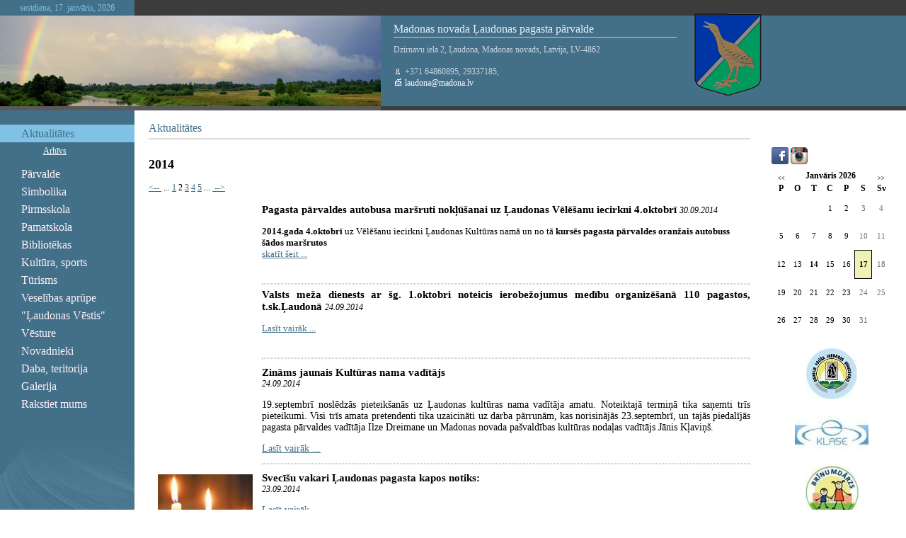

--- FILE ---
content_type: text/html; charset=WINDOWS-1257
request_url: https://www.laudona.lv/jaunumi?gads=2014&pp=&page=2
body_size: 7778
content:
<!DOCTYPE html PUBLIC "-//W3C//DTD XHTML 1.0 Strict//EN" "http://www.w3.org/TR/xhtml1/DTD/xhtml1-strict.dtd">
    
    
     
<html xmlns="http://www.w3.org/1999/xhtml" >
 




<head>


<meta http-equiv="Content-Type" content="text/html; charset=windows-1257" />
<link rel="icon" type="image/vnd.microsoft.icon" href="/imgs/613/logo.ico" />
<link rel="SHORTCUT ICON" href="/imgs/613/logo.ico" />   
<link media="screen" rel="stylesheet" href="/colorbox/colorbox.css" />
<script type="text/javascript" src="/jquery-1.4.2.min.js"></script>
<script type="text/javascript" src="/colorbox/jquery.colorbox-min.js"></script>


<script type="text/javascript" src="/index_js.js"></script>
<!--<script type="text/javascript" src="jquery.flash.js"></script>-->
<script type="text/javascript" src="/jquery.autoheight.js"></script>
<script language="JavaScript" src="/gen_validatorv2.js" type="text/javascript"></script>


<link rel="stylesheet" type="text/css" href="/css/extra_fonts.css" />
<link rel="stylesheet" type="text/css" href="/css/global.php?clid=613" />
<title>Madonas novada Ļaudonas pagasta pārvalde</title>
<meta name="robots" content="index, follow">

<meta property="og:type" content="website" /> 
<meta property="og:url" content="https://www.laudona.lv/jaunumi?gads=2014&pp=&page=2" /><meta property="fb:app_id" content="1678496455703994"/>

<meta property="og:description" content="" />

<meta property="twitter:description" content="" />

<link href="/17/css/style.php?lb=../../imgs/613/autumn-leaves-wallpaper1.jpg&amp;css=2" rel="stylesheet" media="screen"  />

<style>
</style>
<!-- Global site tag (gtag.js) - Google Analytics -->
<script async src="https://www.googletagmanager.com/gtag/js?id=G-Y6YCTW0RJW"></script>
<script>
  window.dataLayer = window.dataLayer || [];
  function gtag(){dataLayer.push(arguments);}
  gtag('js', new Date());

  gtag('config', 'G-Y6YCTW0RJW');
</script></head>

<body    >
<table border="0" cellpadding="0" cellspacing="0" id="body_table">
  <tr>
    <td class="align_top">
    <table id="top_table" border="0" cellpadding="0" cellspacing="0">
      <tr  style="display: none;"   >
        <td id="top_left_area"      >
        
                <div id="logo">
		                        <img src=" /imgs/613/61374logo.jpg" alt="Logo" />
                        </div>
                
        
        </td>
        <td id="top_right_area"     >
        	<div id="lang_menu" style="width:300px;">
            
                                            </div>
            <div id="search_area">
                        </div>
            </td>
      </tr>
    </table>
    <table id="image_table" border="0" cellpadding="0" cellspacing="0">
      <tr>
      
        <td  class="image_left_1"  >
            <div id="time_area"  >sestdiena, 17. janvāris, 2026        </div>
        </td>
        <td class="image_right_1"><div id="kontkati_top_area" ></div></td>
      </tr>
      <tr>
        <td class="image_left_1"> 

	

        <div id="image_"></div>
    
        
	



    
    
    
    
    
	
	</td>
        <td  id="kontakti_right_area" >
                    <div id="kontakti"  >
		                            <div id="kontakti_title" style="width:400px;">Madonas novada Ļaudonas pagasta pārvalde</div>
												<div id='kontakti_text' style="width:400px;" >			
			
                        Dzirnavu iela 2, Ļaudona, Madonas novads, Latvija, LV-4862 <br /><br /><img src="/17/img/2/phone_1.gif" alt="Logo" /> +371 64860895, 29337185, <br /> <img src="/17/img/2/mail.gif" alt="Logo" /><a href="mailto:laudona@madona.lv"> laudona@madona.lv</a>       

	
</div>
		    <img src='/17/laudona.png' style='position:absolute; margin-top:-110px; margin-left:440px;' />    
	
            </div></td>
      </tr>
      <tr>
        <td class="image_left_2"><div id="image_bottom_area" ></div></td>
        <td><div id="kontkati_bottom_area" ></div></td>
      </tr>
    </table>
<table border="0" id="all_content_area"   cellpadding="0" cellspacing="0">
              <tr>
                <td id="menu_area"  >
                	<table border="0" cellpadding="0" cellspacing="0" id="menu_table">
                      <tr>
                        <td class="align_top"  ><div id="menu">
                        <ul>
                             <li><a class="current" href="/jaunumi" >Aktualitātes</a>               <ul >
               <li style="display: block;" ><a href="/jaunumi/arhivs" >Arhīvs</a></li>                </ul>
                            </li>
            <li><a  href="/index.php?p=16063&lang=728" ></a></li><li><a  href="/parvalde" >Pārvalde</a></li><li><a  href="/simbolika" >Simbolika</a></li><li><a  href="/pirmsskolas-izglitibas-iestade" >Pirmsskola</a></li><li><a  href="/pamatskola" >Pamatskola</a></li><li><a  href="/bibliotekas" >Bibliotēkas</a></li><li><a  href="/kultura-sports" >Kultūra, sports</a></li><li><a  href="/turisms" >Tūrisms</a></li><li><a  href="/veselibas-aprupe" >Veselības aprūpe</a></li><li><a  href="/laudonas-vestis" >"Ļaudonas Vēstis"</a></li><li><a  href="/vesture" >Vēsture</a></li><li><a  href="/novadnieki" >Novadnieki</a></li><li><a  href="/daba-teritorija" >Daba, teritorija</a></li><li><a  href="/galerija" >Galerija</a></li><li><a  href="/rakstiet-mums" >Rakstiet mums</a></li>                        </ul>
                    </div></td>
                      </tr>
                      <tr>
                        <td class="align_bottom"  ><div  id="menu_bottom_image" ></div></td>
                      </tr>
                    </table>
                	</td>
					                <td id="content_area"     >
                						<div id="content_top_path">&nbsp;</div>
                	<div id="content_tilte_area">
                	<div id="content_title">
                    Aktualitātes
</div>
                    </div>
                	<div id="content"       >
                <!--	<div class="text_image" style="text-align:left;">-->
                    
     	<link href="/edit/mod_katalog/public/css.css" rel="stylesheet" type="text/css">
		<script src="/edit/mod_katalog/thickbox.js" type="text/javascript"></script>
	<link href="/edit/mod_katalog/thickbox.css" rel="stylesheet" type="text/css">
		<div style="font-size:12px;  " id="public_forum"  > 
	    <link href="/edit/mod_blog/public/css/blog.css.php?css=2" rel="stylesheet" type="text/css" />		<h2 class="gadsArh">2014</h2><div class="paging"><a href="/jaunumi?gads=2014&pp=&page=1" class="prn" rel="nofollow" title="go to page 1">&lt;-- </a>&nbsp;<span class="prn">...</span>&nbsp;<a href="/jaunumi?gads=2014&pp=&page=1" title="go to page 1">1</a>&nbsp;<span>2</span>&nbsp;<a href="/jaunumi?gads=2014&pp=&page=3" title="go to page 3">3</a>&nbsp;<a href="/jaunumi?gads=2014&pp=&page=4" title="go to page 4">4</a>&nbsp;<a href="/jaunumi?gads=2014&pp=&page=5" title="go to page 5">5</a>&nbsp;<span class="prn">...</span>&nbsp;<a href="/jaunumi?gads=2014&pp=&page=3" class="prn" rel="nofollow" title="go to page 3"> --&gt;</a>&nbsp;</div><br />            <table class="tematu_saraksts"  style=" width: 100%; font-size:12px; " cellspacing="0" cellpadding="0" >
            <style>
	.imgTd {
		display:table;
				width:150px;
				margin-right:10px;
		margin-bottom:10px;
		text-align:center;
	}
		.imgTd * {
		max-width:134px;
	}
	</style>                   
                        						 <tr>
                        <td valign=top  class="imgTd">
							<div style="margin-left: 5px; margin-right: 5px;" class="bloksx"> 							</td><td >
                            <span class="blog_virsraksts  pvirsr" >
														<a style="text-decoration: none; color: #000; " href="/jaunumi/pagasta-parvaldes-autobusa-marsruti-noklusanai-uz-laudonas-velesanu-iecirkni-4oktobri?gads=2014&pp=&page=2" >Pagasta pārvaldes autobusa maršruti nokļūšanai uz Ļaudonas Vēlēšanu iecirkni 4.oktobrī</a>
														</span>

                                                        <span class="blog_datums" >30.09.2014</span><br />
            
                                                       <p class="blog_apraksts"    ></p>
                            <div style="clear:both;" ></div>

                                                     <!--<hr style="border-color: #2F2F2F;" >-->
                            <p style="text-align:left"><span style="font-family:Verdana;font-size:13px"><strong>2014.gada 4.oktobrī </strong>uz Vēlēšanu iecirkni Ļaudonas Kultūras namā un no tā <strong>kursēs pagasta pārvaldes oranžais autobuss šādos maršrutos</strong></span><br /><a href="/docs/613/zinas/autobusa_marsruts_12saeima.pdf" target="_blank"><span style="font-family:Verdana;font-size:13px">skatīt šeit ...</span></a></p><br /><hr style="border: 1px dotted #cccccc;" />                                                
    

                        </td>
                        </tr>
					<style>
	.imgTd {
		display:table;
				width:150px;
				margin-right:10px;
		margin-bottom:10px;
		text-align:center;
	}
		.imgTd * {
		max-width:134px;
	}
	</style>                   
                        						 <tr>
                        <td valign=top  class="imgTd">
							<div style="margin-left: 5px; margin-right: 5px;" class="bloksx"> 							</td><td >
                            <span class="blog_virsraksts  showLinkLine" >
														<a style="text-decoration: none; color: #000; " href="/jaunumi/valsts-meza-dienests-ar-sg-1oktobri-noteicis-ierobezojumus-medibu-organizesana-110-pagastos-tsklaudo?gads=2014&pp=&page=2" >Valsts meža dienests ar šg. 1.oktobri noteicis ierobežojumus medību organizēšanā 110 pagastos, t.sk.Ļaudonā</a>
														</span>

                                                        <span class="blog_datums" >24.09.2014</span><br />
            
                                                       <p class="blog_apraksts"    ></p>
                            <div style="clear:both;" ></div>

                                                     <!--<hr style="border-color: #2F2F2F;" >-->
                            <p style="text-align:left"><a href="http://www.vmd.gov.lv/valsts-meza-dienests/jaunumi/110-pagastos-ierobezojumi-medibu-organizesana?id=3701" target="_blank"><span style="font-family:Verdana;font-size:13px">Lasīt vairāk ...</span></a><br /></p><br /><hr style="border: 1px dotted #cccccc;" />                                                
    

                        </td>
                        </tr>
					<style>
	.imgTd {
		display:table;
				width:150px;
				margin-right:10px;
		margin-bottom:10px;
		text-align:center;
	}
		.imgTd * {
		max-width:134px;
	}
	</style>                   
                        						 <tr>
                        <td valign=top class="imgTd">
                        							                                        <div class="theimgx" style="margin-left: 5px; margin-right: 5px;" >
                                                </td><td valign=top class="topTxtTitle">
					
                                            <p style="margin-top:5px;"><span class="blog_virsraksts " ><a style="text-decoration: none; color: #000; " href="/jaunumi/zinams-jaunais-kulturas-nama-vaditajs?gads=2014&pp=&page=2" >Zināms jaunais Kultūras nama vadītājs</a></span>
                                          
													                                              <br />
                                            <span class="blog_datums" >
																																		<span class='arialdatums'>24.09.2014</span></span>
												<br />                                           <p class="blog_apraksts"   >19.septembrī noslēdzās pieteikšanās uz Ļaudonas kultūras nama vadītāja amatu. Noteiktajā termiņā tika saņemti trīs pieteikumi. Visi trīs amata pretendenti tika uzaicināti uz darba pārrunām, kas norisinājās 23.septembrī, un tajās piedalījās pagasta pārvaldes vadītāja Ilze Dreimane un Madonas novada pašvaldības kultūras nodaļas vadītājs Jānis Kļaviņš.										   
										   										   </p>
										                                              <span class="blog_link" ><a  href="/jaunumi/zinams-jaunais-kulturas-nama-vaditajs?gads=2014&pp=&page=2" >Lasīt vairāk ...</a></span>
                                           										   </p>
                                            <div style="clear:both;" ></div>
                                            
                                                </div>
                                                                                                <hr style="border: 1px dotted #cccccc;" />
                                                                            
    

                        </td>
                        </tr>
					<style>
	.imgTd {
		display:table;
				width:150px;
				margin-right:10px;
		margin-bottom:10px;
		text-align:center;
	}
		.imgTd * {
		max-width:134px;
	}
	</style>                   
                        						 <tr>
                        <td valign=top class="imgTd">
                        							                                        <div class="theimgx" style="margin-left: 5px; margin-right: 5px;" >
                            
                                                                    
									<div style=" 	float: left;   margin: 8px; text-align: center; " class='bxilde' >
									                                        <a  href="/imgs/613/zinas/blog_b_791659.jpg"  class="thickbox"     title="  " >
																				
										<img   src="/imgs/613/zinas/blog_m_791659.jpg"  alt="" border="0" />
																				</a>
                                        </div>
                                                            </td><td valign=top class="topTxtTitle">
					
                                            <p style="margin-top:5px;"><span class="blog_virsraksts " ><a style="text-decoration: none; color: #000; " href="/jaunumi/svecisu-vakari-laudonas-pagasta-kapos-notiks?gads=2014&pp=&page=2" >Svecīšu vakari Ļaudonas pagasta kapos notiks:</a></span>
                                          
													                                              <br />
                                            <span class="blog_datums" >
																																		<span class='arialdatums'>23.09.2014</span></span>
												<br />                                           <p class="blog_apraksts"   >										   
										   										   </p>
										                                              <span class="blog_link" ><a  href="/jaunumi/svecisu-vakari-laudonas-pagasta-kapos-notiks?gads=2014&pp=&page=2" >Lasīt vairāk ...</a></span>
                                           										   </p>
                                            <div style="clear:both;" ></div>
                                            
                                                </div>
                                                                                                <hr style="border: 1px dotted #cccccc;" />
                                                                            
    

                        </td>
                        </tr>
					<style>
	.imgTd {
		display:table;
				width:150px;
				margin-right:10px;
		margin-bottom:10px;
		text-align:center;
	}
		.imgTd * {
		max-width:134px;
	}
	</style>                   
                        						 <tr>
                        <td valign=top  class="imgTd">
							<div style="margin-left: 5px; margin-right: 5px;" class="bloksx">                                     <div style=" float: left; margin: 8px; text-align: center; " class='bxilde'>
                                    
                                    <a  href="/imgs/613/zinas/blog_b_772870.jpg" class="thickbox"       ><img style="dislpay: block;   " src="/imgs/613/zinas/blog_m_772870.jpg" border="0" alt="" /></a>
                                    </div>
                                    							</td><td >
                            <span class="blog_virsraksts  showLinkLine" >
														<a style="text-decoration: none; color: #000; " href="/jaunumi/tuvojas-12-saeimas-velesanas?gads=2014&pp=&page=2" >Tuvojas 12. Saeimas vēlēšanas</a>
														</span>

                                                        <span class="blog_datums" >16.09.2014</span><br />
            
                                                       <p class="blog_apraksts"    >2014.gada 4.oktobrī Latvijā notiks kārtējās parlamenta vēlēšanas. Saeimas vēlēšanas notiek piecos vēlēšanu apgabalos, un tajās tiks ievēlēti 100 Saeimas deputātu.</p>
                            <div style="clear:both;" ></div>

                                                     <!--<hr style="border-color: #2F2F2F;" >-->
                            <p style="text-align:left"><a href="/docs/613/Avize-2014/Tuvojas_12-Saeimas_velelesanas.pdf" target="_blank"><span style="font-family:Verdana;font-size:13px">Lasīt vairāk ...</span></a><br /></p>&nbsp;<br /><hr style="border: 1px dotted #cccccc;" />                                                
    

                        </td>
                        </tr>
					<style>
	.imgTd {
		display:table;
				width:150px;
				margin-right:10px;
		margin-bottom:10px;
		text-align:center;
	}
		.imgTd * {
		max-width:134px;
	}
	</style>                   
                        						 <tr>
                        <td valign=top class="imgTd">
                        							                                        <div class="theimgx" style="margin-left: 5px; margin-right: 5px;" >
                            
                                                                    
									<div style=" 	float: left;   margin: 8px; text-align: center; " class='bxilde' >
									                                        <a  href="/imgs/613/zinas/blog_b_502785.jpg"  class="thickbox"     title="  " >
																				
										<img   src="/imgs/613/zinas/blog_m_502785.jpg"  alt="" border="0" />
																				</a>
                                        </div>
                                                            </td><td valign=top class="topTxtTitle">
					
                                            <p style="margin-top:5px;"><span class="blog_virsraksts " ><a style="text-decoration: none; color: #000; " href="/jaunumi/jaunais-macibu-gads?gads=2014&pp=&page=2" >Jaunais mācību gads</a></span>
                                          
													                                              <br />
                                            <span class="blog_datums" >
																																		<span class='arialdatums'>15.08.2014</span></span>
												<br />                                           <p class="blog_apraksts"   >Jaunā 2014./2015.māc.gada sākums Ļaudonas pagasta izglītības iestādēs										   
										   										   </p>
										                                              <span class="blog_link" ><a  href="/jaunumi/jaunais-macibu-gads?gads=2014&pp=&page=2" >Lasīt vairāk ...</a></span>
                                           										   </p>
                                            <div style="clear:both;" ></div>
                                            
                                                </div>
                                                                                                <hr style="border: 1px dotted #cccccc;" />
                                                                            
    

                        </td>
                        </tr>
					<style>
	.imgTd {
		display:table;
				width:150px;
				margin-right:10px;
		margin-bottom:10px;
		text-align:center;
	}
		.imgTd * {
		max-width:134px;
	}
	</style>                   
                        						 <tr>
                        <td valign=top class="imgTd">
                        							                                        <div class="theimgx" style="margin-left: 5px; margin-right: 5px;" >
                            
                                                                    
									<div style=" 	float: left;   margin: 8px; text-align: center; " class='bxilde' >
									                                        <a  href="/imgs/613/zinas/blog_b_325268.jpg"  class="thickbox"     title="  " >
																				
										<img   src="/imgs/613/zinas/blog_m_325268.jpg"  alt="" border="0" />
																				</a>
                                        </div>
                                                            </td><td valign=top class="topTxtTitle">
					
                                            <p style="margin-top:5px;"><span class="blog_virsraksts " ><a style="text-decoration: none; color: #000; " href="/jaunumi/leader-programma-laudonas-pagasta?gads=2014&pp=&page=2" >LEADER programma Ļaudonas pagastā</a></span>
                                          
													                                              <br />
                                            <span class="blog_datums" >
																																		<span class='arialdatums'>15.08.2014</span></span>
												<br />                                           <p class="blog_apraksts"   >Vietējie iedzīvotāji, biedrības, uzņēmēji, kā arī pārvaldes darbinieki ir aicināti uz tikšanos, lai pastāstītu pētniecēm par LEADER programmas projektiem.										   
										   										   </p>
										                                              <span class="blog_link" ><a  href="/jaunumi/leader-programma-laudonas-pagasta?gads=2014&pp=&page=2" >Lasīt vairāk ...</a></span>
                                           										   </p>
                                            <div style="clear:both;" ></div>
                                            
                                                </div>
                                                                                                <hr style="border: 1px dotted #cccccc;" />
                                                                            
    

                        </td>
                        </tr>
					<style>
	.imgTd {
		display:table;
				width:150px;
				margin-right:10px;
		margin-bottom:10px;
		text-align:center;
	}
		.imgTd * {
		max-width:134px;
	}
	</style>                   
                        						 <tr>
                        <td valign=top class="imgTd">
                        							                                        <div class="theimgx" style="margin-left: 5px; margin-right: 5px;" >
                            
                                                                    
									<div style=" 	float: left;   margin: 8px; text-align: center; " class='bxilde' >
									                                        <a  href="/imgs/613/zinas/blog_b_648695.jpg"  class="thickbox"     title="  " >
																				
										<img   src="/imgs/613/zinas/blog_m_648695.jpg"  alt="" border="0" />
																				</a>
                                        </div>
                                                            </td><td valign=top class="topTxtTitle">
					
                                            <p style="margin-top:5px;"><span class="blog_virsraksts " ><a style="text-decoration: none; color: #000; " href="/jaunumi/sakas-laikraksta-diena-un-telekompanijas-tv3-rikotais-projekts-latvijas-lepnums-2014?gads=2014&pp=&page=2" >Sākas laikraksta Diena un telekompānijas TV3 rīkotais projekts Latvijas lepnums 2014</a></span>
                                          
													                                              <br />
                                            <span class="blog_datums" >
																																		<span class='arialdatums'>13.08.2014</span></span>
												<br />                                           <p class="blog_apraksts"   >Jau 11. gadu laikraksts Diena un telekompānija TV3, piedaloties draugiem.lv, organizē projektu Latvijas lepnums, kurā tiek godināti pašaizliedzīgie un apņēmīgie cilvēki, kas kādam ir nesavtīgi palīdzējuši nelaimē, devuši cerību, iedvesmojuši vai piepildījuši klusu sapni. No 13. augusta līdz 15. oktobrim projekta organizatori gaida pieteikumus Latvijas lepnumam 2014.										   
										   										   </p>
										                                              <span class="blog_link" ><a  href="/jaunumi/sakas-laikraksta-diena-un-telekompanijas-tv3-rikotais-projekts-latvijas-lepnums-2014?gads=2014&pp=&page=2" >Lasīt vairāk ...</a></span>
                                           										   </p>
                                            <div style="clear:both;" ></div>
                                            
                                                </div>
                                                                                                <hr style="border: 1px dotted #cccccc;" />
                                                                            
    

                        </td>
                        </tr>
					<style>
	.imgTd {
		display:table;
				width:150px;
				margin-right:10px;
		margin-bottom:10px;
		text-align:center;
	}
		.imgTd * {
		max-width:134px;
	}
	</style>                   
                        						 <tr>
                        <td valign=top class="imgTd">
                        							                                        <div class="theimgx" style="margin-left: 5px; margin-right: 5px;" >
                            
                                                                    
									<div style=" 	float: left;   margin: 8px; text-align: center; " class='bxilde' >
									                                        <a  href="/imgs/613/zinas/blog_b_732701.gif"  class="thickbox"     title="  " >
																				
										<img   src="/imgs/613/zinas/blog_m_732701.gif"  alt="" border="0" />
																				</a>
                                        </div>
                                                            </td><td valign=top class="topTxtTitle">
					
                                            <p style="margin-top:5px;"><span class="blog_virsraksts " ><a style="text-decoration: none; color: #000; " href="/jaunumi/acm-turpina-izplatities-apstiprinati-jauni-meza-cuku-saslimsanas-gadijumi?gads=2014&pp=&page=2" >Āfrikas cūku mēris sasniedzis Madonas novadu</a></span>
                                          
													                                              <br />
                                            <span class="blog_datums" >
																																		<span class='arialdatums'>08.08.2014</span></span>
												<br />                                           <p class="blog_apraksts"   >Pārtikas un veterinārais dienests (PVD) ir saņēmis laboratorisko analīžu rezultātus, kas apstiprina Āfrikas cūku mēra (ĀCM) vīrusu 2 no 4 atrastajām beigtajām meža cūkām Madonas novada Ļaudonas pagastā. 										   
										   										   </p>
										                                              <span class="blog_link" ><a  href="/jaunumi/acm-turpina-izplatities-apstiprinati-jauni-meza-cuku-saslimsanas-gadijumi?gads=2014&pp=&page=2" >Lasīt vairāk ...</a></span>
                                           										   </p>
                                            <div style="clear:both;" ></div>
                                            
                                                </div>
                                                                                                <hr style="border: 1px dotted #cccccc;" />
                                                                            
    

                        </td>
                        </tr>
					<style>
	.imgTd {
		display:table;
				width:150px;
				margin-right:10px;
		margin-bottom:10px;
		text-align:center;
	}
		.imgTd * {
		max-width:134px;
	}
	</style>                   
                        						 <tr>
                        <td valign=top class="imgTd">
                        							                                        <div class="theimgx" style="margin-left: 5px; margin-right: 5px;" >
                            
                                                                    
									<div style=" 	float: left;   margin: 8px; text-align: center; " class='bxilde' >
									                                        <a  href="/imgs/613/zinas/blog_b_580712.jpg"  class="thickbox"     title="  " >
																				
										<img   src="/imgs/613/zinas/blog_m_580712.jpg"  alt="" border="0" />
																				</a>
                                        </div>
                                                            </td><td valign=top class="topTxtTitle">
					
                                            <p style="margin-top:5px;"><span class="blog_virsraksts " ><a style="text-decoration: none; color: #000; " href="/jaunumi/quotbaltijas-cela-stastiquot?gads=2014&pp=&page=2" >&quot;Baltijas ceļa stāsti&quot;</a></span>
                                          
													                                              <br />
                                            <span class="blog_datums" >
																																		<span class='arialdatums'>07.08.2014</span></span>
												<br />                                           <p class="blog_apraksts"   >Atzīmējot Baltijas ceļa 25. gadadienu, UNESCO Latvijas Nacionālā komisija sadarbībā ar partneriem Latvijā, Lietuvā un Igaunijā īsteno projektu &quot;Baltijas ceļa stāsti&quot;.										   
										   										   </p>
										                                              <span class="blog_link" ><a  href="/jaunumi/quotbaltijas-cela-stastiquot?gads=2014&pp=&page=2" >Lasīt vairāk ...</a></span>
                                           										   </p>
                                            <div style="clear:both;" ></div>
                                            
                                                </div>
                                                                                                <hr style="border: 1px dotted #cccccc;" />
                                                                            
    

                        </td>
                        </tr>
					<style>
	.imgTd {
		display:table;
				width:150px;
				margin-right:10px;
		margin-bottom:10px;
		text-align:center;
	}
		.imgTd * {
		max-width:134px;
	}
	</style>                   
                        						 <tr>
                        <td valign=top class="imgTd">
                        							                                        <div class="theimgx" style="margin-left: 5px; margin-right: 5px;" >
                            
                                                                    
									<div style=" 	float: left;   margin: 8px; text-align: center; " class='bxilde' >
									                                        <a  href="/imgs/613/zinas/blog_b_947972.jpg"  class="thickbox"     title="  " >
																				
										<img   src="/imgs/613/zinas/blog_m_947972.jpg"  alt="" border="0" />
																				</a>
                                        </div>
                                                            </td><td valign=top class="topTxtTitle">
					
                                            <p style="margin-top:5px;"><span class="blog_virsraksts " ><a style="text-decoration: none; color: #000; " href="/jaunumi/aicinajums-atbalstit-projektu?gads=2014&pp=&page=2" >Aicinājums atbalstīt projektu!</a></span>
                                          
													                                              <br />
                                            <span class="blog_datums" >
																																		<span class='arialdatums'>04.08.2014</span></span>
												<br />                                           <p class="blog_apraksts"   >Projektu konkursa LabieDarbi.lv balsošanas kārtā iekļuvis Vaira Viļeviča iesniegtais projekts par inventāra iegādi Jauno makšķernieku skolas &quot;Zelta zivtiņa&quot; nodarbībām.										   
										   										   </p>
										                                              <span class="blog_link" ><a  href="/jaunumi/aicinajums-atbalstit-projektu?gads=2014&pp=&page=2" >Lasīt vairāk ...</a></span>
                                           										   </p>
                                            <div style="clear:both;" ></div>
                                            
                                                </div>
                                                                                                <hr style="border: 1px dotted #cccccc;" />
                                                                            
    

                        </td>
                        </tr>
					<style>
	.imgTd {
		display:table;
				width:150px;
				margin-right:10px;
		margin-bottom:10px;
		text-align:center;
	}
		.imgTd * {
		max-width:134px;
	}
	</style>                   
                        						 <tr>
                        <td valign=top class="imgTd">
                        							                                        <div class="theimgx" style="margin-left: 5px; margin-right: 5px;" >
                            
                                                                    
									<div style=" 	float: left;   margin: 8px; text-align: center; " class='bxilde' >
									                                        <a  href="/imgs/613/zinas/blog_b_54236.jpg"  class="thickbox"     title="  " >
																				
										<img   src="/imgs/613/zinas/blog_m_54236.jpg"  alt="" border="0" />
																				</a>
                                        </div>
                                                            </td><td valign=top class="topTxtTitle">
					
                                            <p style="margin-top:5px;"><span class="blog_virsraksts " ><a style="text-decoration: none; color: #000; " href="/jaunumi/laba-zina-visiem-lasitmiliem?gads=2014&pp=&page=2" >Laba ziņa visiem lasītmīļiem!</a></span>
                                          
													                                              <br />
                                            <span class="blog_datums" >
																																		<span class='arialdatums'>01.08.2014</span></span>
												<br />                                           <p class="blog_apraksts"   >A.Eglīša Ļaudonas vidusskolas bibliotēkā ir pieejamas lasīšanai bērnu/jauniešu žūrijas grāmatas. 										   
										   										   </p>
										                                              <span class="blog_link" ><a  href="/jaunumi/laba-zina-visiem-lasitmiliem?gads=2014&pp=&page=2" >Lasīt vairāk ...</a></span>
                                           										   </p>
                                            <div style="clear:both;" ></div>
                                            
                                                </div>
                                                                                                <hr style="border: 1px dotted #cccccc;" />
                                                                            
    

                        </td>
                        </tr>
					<style>
	.imgTd {
		display:table;
				width:150px;
				margin-right:10px;
		margin-bottom:10px;
		text-align:center;
	}
		.imgTd * {
		max-width:134px;
	}
	</style>                   
                        						 <tr>
                        <td valign=top class="imgTd">
                        							                                        <div class="theimgx" style="margin-left: 5px; margin-right: 5px;" >
                            
                                                                    
									<div style=" 	float: left;   margin: 8px; text-align: center; " class='bxilde' >
									                                        <a  href="/imgs/613/zinas/blog_b_644595.png"  class="thickbox"     title="  " >
																				
										<img   src="/imgs/613/zinas/blog_m_644595.png"  alt="" border="0" />
																				</a>
                                        </div>
                                                            </td><td valign=top class="topTxtTitle">
					
                                            <p style="margin-top:5px;"><span class="blog_virsraksts " ><a style="text-decoration: none; color: #000; " href="/jaunumi/satiksmes-ierobezojumi?gads=2014&pp=&page=2" >Satiksmes ierobežojumi</a></span>
                                          
													                                              <br />
                                            <span class="blog_datums" >
																																		<span class='arialdatums'>23.07.2014</span></span>
												<br />                                           <p class="blog_apraksts"   >Satiksmes ierobežojumi Ļaudonā 2.augustā										   
										   										   </p>
										                                              <span class="blog_link" ><a  href="/jaunumi/satiksmes-ierobezojumi?gads=2014&pp=&page=2" >Lasīt vairāk ...</a></span>
                                           										   </p>
                                            <div style="clear:both;" ></div>
                                            
                                                </div>
                                                                                                <hr style="border: 1px dotted #cccccc;" />
                                                                            
    

                        </td>
                        </tr>
					<style>
	.imgTd {
		display:table;
				width:150px;
				margin-right:10px;
		margin-bottom:10px;
		text-align:center;
	}
		.imgTd * {
		max-width:134px;
	}
	</style>                   
                        						 <tr>
                        <td valign=top class="imgTd">
                        							                                        <div class="theimgx" style="margin-left: 5px; margin-right: 5px;" >
                            
                                                                    
									<div style=" 	float: left;   margin: 8px; text-align: center; " class='bxilde' >
									                                        <a  href="/imgs/613/zinas/blog_b_147024.png"  class="thickbox"     title="  " >
																				
										<img   src="/imgs/613/zinas/blog_m_147024.png"  alt="" border="0" />
																				</a>
                                        </div>
                                                            </td><td valign=top class="topTxtTitle">
					
                                            <p style="margin-top:5px;"><span class="blog_virsraksts " ><a style="text-decoration: none; color: #000; " href="/jaunumi/laudonas-pagasta-svetki?gads=2014&pp=&page=2" >ĻAUDONAS PAGASTA SVĒTKI</a></span>
                                          
													                                              <br />
                                            <span class="blog_datums" >
																																		<span class='arialdatums'>23.07.2014</span></span>
												<br />                                           <p class="blog_apraksts"   >Ļaudonas pagasta svētki 2.augustā - svētki Ļaudonai un ļaudoniešiem!										   
										   										   </p>
										                                              <span class="blog_link" ><a  href="/jaunumi/laudonas-pagasta-svetki?gads=2014&pp=&page=2" >Lasīt vairāk ...</a></span>
                                           										   </p>
                                            <div style="clear:both;" ></div>
                                            
                                                </div>
                                                                                                <hr style="border: 1px dotted #cccccc;" />
                                                                            
    

                        </td>
                        </tr>
					<style>
	.imgTd {
		display:table;
				width:150px;
				margin-right:10px;
		margin-bottom:10px;
		text-align:center;
	}
		.imgTd * {
		max-width:134px;
	}
	</style>                   
                        						 <tr>
                        <td valign=top class="imgTd">
                        							                                        <div class="theimgx" style="margin-left: 5px; margin-right: 5px;" >
                            
                                                                    
									<div style=" 	float: left;   margin: 8px; text-align: center; " class='bxilde' >
									                                        <a  href="/imgs/613/zinas/blog_b_170570.jpg"  class="thickbox"     title="  " >
																				
										<img   src="/imgs/613/zinas/blog_m_170570.jpg"  alt="" border="0" />
																				</a>
                                        </div>
                                                            </td><td valign=top class="topTxtTitle">
					
                                            <p style="margin-top:5px;"><span class="blog_virsraksts " ><a style="text-decoration: none; color: #000; " href="/jaunumi/teatra-izrade-quotontans-i-annequot?gads=2014&pp=&page=2" >Teātra izrāde &quot;Ontans i Anne&quot;</a></span>
                                          
													                                              <br />
                                            <span class="blog_datums" >
																																		<span class='arialdatums'>01.07.2014</span></span>
												<br />                                           <p class="blog_apraksts"   >Ļaudonas kultūras namā 20.jūlijā plkst.16:00										   
										   										   </p>
										                                              <span class="blog_link" ><a  href="/jaunumi/teatra-izrade-quotontans-i-annequot?gads=2014&pp=&page=2" >Lasīt vairāk ...</a></span>
                                           										   </p>
                                            <div style="clear:both;" ></div>
                                            
                                                </div>
                                                                                                <hr style="border: 1px dotted #cccccc;" />
                                                                            
    

                        </td>
                        </tr>
					<style>
	.imgTd {
		display:table;
				width:150px;
				margin-right:10px;
		margin-bottom:10px;
		text-align:center;
	}
		.imgTd * {
		max-width:134px;
	}
	</style>                   
                        						 <tr>
                        <td valign=top class="imgTd">
                        							                                        <div class="theimgx" style="margin-left: 5px; margin-right: 5px;" >
                            
                                                                    
									<div style=" 	float: left;   margin: 8px; text-align: center; " class='bxilde' >
									                                        <a  href="/imgs/613/zinas/blog_b_928140.jpg"  class="thickbox"     title="  " >
																				
										<img   src="/imgs/613/zinas/blog_m_928140.jpg"  alt="" border="0" />
																				</a>
                                        </div>
                                                            </td><td valign=top class="topTxtTitle">
					
                                            <p style="margin-top:5px;"><span class="blog_virsraksts " ><a style="text-decoration: none; color: #000; " href="/jaunumi/kapusvetki?gads=2014&pp=&page=2" >Kapusvētki</a></span>
                                          
													                                              <br />
                                            <span class="blog_datums" >
																																		<span class='arialdatums'>27.06.2014</span></span>
												<br />                                           <p class="blog_apraksts"   >Kapusvētki Ļaudonas pagastā										   
										   										   </p>
										                                              <span class="blog_link" ><a  href="/jaunumi/kapusvetki?gads=2014&pp=&page=2" >Lasīt vairāk ...</a></span>
                                           										   </p>
                                            <div style="clear:both;" ></div>
                                            
                                                </div>
                                                                                                <hr style="border: 1px dotted #cccccc;" />
                                                                            
    

                        </td>
                        </tr>
					<style>
	.imgTd {
		display:table;
				width:150px;
				margin-right:10px;
		margin-bottom:10px;
		text-align:center;
	}
		.imgTd * {
		max-width:134px;
	}
	</style>                   
                        						 <tr>
                        <td valign=top class="imgTd">
                        							                                        <div class="theimgx" style="margin-left: 5px; margin-right: 5px;" >
                            
                                                                    
									<div style=" 	float: left;   margin: 8px; text-align: center; " class='bxilde' >
									                                        <a  href="/imgs/613/zinas/blog_b_386640.png"  class="thickbox"     title="  " >
																				
										<img   src="/imgs/613/zinas/blog_m_386640.png"  alt="" border="0" />
																				</a>
                                        </div>
                                                            </td><td valign=top class="topTxtTitle">
					
                                            <p style="margin-top:5px;"><span class="blog_virsraksts " ><a style="text-decoration: none; color: #000; " href="/jaunumi/ligo-dienas-ieskandinasana-laudona?gads=2014&pp=&page=2" >Līgo dienas ieskandināšana Ļaudonā</a></span>
                                          
													                                              <br />
                                            <span class="blog_datums" >
																																		<span class='arialdatums'>12.06.2014</span></span>
												<br />                                           <p class="blog_apraksts"   >Līgo dienas ieskandināšana 21.jūnijā, Ļaudonas estrādē visas dienas garumā										   
										   										   </p>
										                                              <span class="blog_link" ><a  href="/jaunumi/ligo-dienas-ieskandinasana-laudona?gads=2014&pp=&page=2" >Lasīt vairāk ...</a></span>
                                           										   </p>
                                            <div style="clear:both;" ></div>
                                            
                                                </div>
                                                                                                <hr style="border: 1px dotted #cccccc;" />
                                                                            
    

                        </td>
                        </tr>
					<style>
	.imgTd {
		display:table;
				width:150px;
				margin-right:10px;
		margin-bottom:10px;
		text-align:center;
	}
		.imgTd * {
		max-width:134px;
	}
	</style>                   
                        						 <tr>
                        <td valign=top class="imgTd">
                        							                                        <div class="theimgx" style="margin-left: 5px; margin-right: 5px;" >
                            
                                                                    
									<div style=" 	float: left;   margin: 8px; text-align: center; " class='bxilde' >
									                                        <a  href="/imgs/613/zinas/blog_b_110450.jpg"  class="thickbox"     title="  " >
																				
										<img   src="/imgs/613/zinas/blog_m_110450.jpg"  alt="" border="0" />
																				</a>
                                        </div>
                                                            </td><td valign=top class="topTxtTitle">
					
                                            <p style="margin-top:5px;"><span class="blog_virsraksts " ><a style="text-decoration: none; color: #000; " href="/jaunumi/ligojam-madona?gads=2014&pp=&page=2" >Līgojam Madonā</a></span>
                                          
													                                              <br />
                                            <span class="blog_datums" >
																																		<span class='arialdatums'>12.06.2014</span></span>
												<br />                                           <p class="blog_apraksts"   >Latvijas latviskākais Līgo vakara koncerts jau tradicionāli ir Latvijas radio 2 un TV kopīgi veidotais svētku koncerts. Šogad tā norises vieta - Madona, tādēļ ikvienu Latvijas iedzīvotāju mēs aicinām uz koncertu „Līgojam Madonā!”.										   
										   										   </p>
										                                              <span class="blog_link" ><a  href="/jaunumi/ligojam-madona?gads=2014&pp=&page=2" >Lasīt vairāk ...</a></span>
                                           										   </p>
                                            <div style="clear:both;" ></div>
                                            
                                                </div>
                                                                                                <hr style="border: 1px dotted #cccccc;" />
                                                                            
    

                        </td>
                        </tr>
					<style>
	.imgTd {
		display:table;
				width:150px;
				margin-right:10px;
		margin-bottom:10px;
		text-align:center;
	}
		.imgTd * {
		max-width:134px;
	}
	</style>                   
                        						 <tr>
                        <td valign=top class="imgTd">
                        							                                        <div class="theimgx" style="margin-left: 5px; margin-right: 5px;" >
                            
                                                                    
									<div style=" 	float: left;   margin: 8px; text-align: center; " class='bxilde' >
									                                        <a  href="/imgs/613/zinas/blog_b_798041.jpg"  class="thickbox"     title="  " >
																				
										<img   src="/imgs/613/zinas/blog_m_798041.jpg"  alt="" border="0" />
																				</a>
                                        </div>
                                                            </td><td valign=top class="topTxtTitle">
					
                                            <p style="margin-top:5px;"><span class="blog_virsraksts " ><a style="text-decoration: none; color: #000; " href="/jaunumi/quotvelovestnieku-ekspedicija-quotizaicinajums---2014quot?gads=2014&pp=&page=2" >&quot;Velovēstnieku ekspedīcija &quot;Izaicinājums - 2014&quot;</a></span>
                                          
													                                              <br />
                                            <span class="blog_datums" >
																																		<span class='arialdatums'>12.06.2014</span></span>
												<br />                                           <p class="blog_apraksts"   >Madonas novada pašvaldība izsludina Madonas novadā deklarētajiem un dzīvojošiem jauniešiem pieteikšanos uz projekta &quot;Velovēstnieku ekspedīcija &quot;Izaicinājums - 2014&quot; pa jaunatnes iniciatīvu skartajām vietām Madonas novadā” ekspedīciju.										   
										   										   </p>
										                                              <span class="blog_link" ><a  href="/jaunumi/quotvelovestnieku-ekspedicija-quotizaicinajums---2014quot?gads=2014&pp=&page=2" >Lasīt vairāk ...</a></span>
                                           										   </p>
                                            <div style="clear:both;" ></div>
                                            
                                                </div>
                                                                                                <hr style="border: 1px dotted #cccccc;" />
                                                                            
    

                        </td>
                        </tr>
					<style>
	.imgTd {
		display:table;
				width:150px;
				margin-right:10px;
		margin-bottom:10px;
		text-align:center;
	}
		.imgTd * {
		max-width:134px;
	}
	</style>                   
                        						 <tr>
                        <td valign=top class="imgTd">
                        							                                        <div class="theimgx" style="margin-left: 5px; margin-right: 5px;" >
                            
                                                                    
									<div style=" 	float: left;   margin: 8px; text-align: center; " class='bxilde' >
									                                        <a  href="/imgs/613/zinas/blog_b_679646.jpg"  class="thickbox"     title="  " >
																				
										<img   src="/imgs/613/zinas/blog_m_679646.jpg"  alt="" border="0" />
																				</a>
                                        </div>
                                                            </td><td valign=top class="topTxtTitle">
					
                                            <p style="margin-top:5px;"><span class="blog_virsraksts " ><a style="text-decoration: none; color: #000; " href="/jaunumi/pieminas-diena?gads=2014&pp=&page=2" >Piemiņas diena</a></span>
                                          
													                                              <br />
                                            <span class="blog_datums" >
																																		<span class='arialdatums'>09.06.2014</span></span>
												<br />                                           <p class="blog_apraksts"   >Komunistiskā genocīda upuru piemiņas diena										   
										   										   </p>
										                                              <span class="blog_link" ><a  href="/jaunumi/pieminas-diena?gads=2014&pp=&page=2" >Lasīt vairāk ...</a></span>
                                           										   </p>
                                            <div style="clear:both;" ></div>
                                            
                                                </div>
                                                                                                <hr style="border: 1px dotted #cccccc;" />
                                                                            
    

                        </td>
                        </tr>
					            </table>
            <div class="paging"><a href="/jaunumi?gads=2014&pp=&page=1" class="prn" rel="nofollow" title="go to page 1">&lt;-- </a>&nbsp;<span class="prn">...</span>&nbsp;<a href="/jaunumi?gads=2014&pp=&page=1" title="go to page 1">1</a>&nbsp;<span>2</span>&nbsp;<a href="/jaunumi?gads=2014&pp=&page=3" title="go to page 3">3</a>&nbsp;<a href="/jaunumi?gads=2014&pp=&page=4" title="go to page 4">4</a>&nbsp;<a href="/jaunumi?gads=2014&pp=&page=5" title="go to page 5">5</a>&nbsp;<span class="prn">...</span>&nbsp;<a href="/jaunumi?gads=2014&pp=&page=3" class="prn" rel="nofollow" title="go to page 3"> --&gt;</a>&nbsp;</div><br />                <br /><br /><br />
                                           
            <table style="margin-left: 5px; margin-right: 5px; " class='bottomrakstam'>
                <tr>
                    <td style="font-size: 12px; color: #6F6F6F; width:350px;" >
                    
                        
                </td>

                <td style="font-size: 12px; color: #6F6F6F;  width: 150px;" class='clright arhivsz' >
                
                                                                <span class="blog_virsraksts katvirs" > Arhīvs</span>
                                    
                                                            <br />
                        <span class="blog_link gadii mainYear"  value="2026"><a   href="/jaunumi?page=2&gads=2026" >2026 (1)</a></span>&nbsp; &nbsp;<br /><span class="blog_link gadii mainYear"  value="2025"><a   href="/jaunumi?page=2&gads=2025" >2025 (36)</a></span>&nbsp; &nbsp;<br /><span class="blog_link gadii mainYear"  value="2024"><a   href="/jaunumi?page=2&gads=2024" >2024 (48)</a></span>&nbsp; &nbsp;<br /><span class="blog_link gadii mainYear"  value="2023"><a   href="/jaunumi?page=2&gads=2023" >2023 (54)</a></span>&nbsp; &nbsp;<br /><span class="blog_link gadii mainYear"  value="2022"><a   href="/jaunumi?page=2&gads=2022" >2022 (65)</a></span>&nbsp; &nbsp;<br /><span class="blog_link gadii mainYear"  value="2021"><a   href="/jaunumi?page=2&gads=2021" >2021 (44)</a></span>&nbsp; &nbsp;<br /><span class="blog_link gadii mainYear"  value="2020"><a   href="/jaunumi?page=2&gads=2020" >2020 (86)</a></span>&nbsp; &nbsp;<br /><span class="blog_link gadii mainYear"  value="2019"><a   href="/jaunumi?page=2&gads=2019" >2019 (122)</a></span>&nbsp; &nbsp;<br /><span class="blog_link gadii mainYear"  value="2018"><a   href="/jaunumi?page=2&gads=2018" >2018 (87)</a></span>&nbsp; &nbsp;<br /><span class="blog_link gadii mainYear"  value="2017"><a   href="/jaunumi?page=2&gads=2017" >2017 (103)</a></span>&nbsp; &nbsp;<br /><span class="blog_link gadii mainYear"  value="2016"><a   href="/jaunumi?page=2&gads=2016" >2016 (99)</a></span>&nbsp; &nbsp;<br /><span class="blog_link gadii mainYear"  value="2015"><a   href="/jaunumi?page=2&gads=2015" >2015 (94)</a></span>&nbsp; &nbsp;<br /><span class="blog_link gadii mainYear"  value="2014"><a   href="/jaunumi?page=2&gads=2014" >2014 (92)</a></span>&nbsp; &nbsp;<br /><span class="blog_link gadii mainYear"  value="2013"><a   href="/jaunumi?page=2&gads=2013" >2013 (42)</a></span>&nbsp; &nbsp;<br />                </td>
                </tr>
            </table>
</div>
                	</div>
                    <div id="content_drukat"><!--<img src="drukat.gif" alt="Drukat" />--> <a href="#">&nbsp;</a></div>
                    </div></td>
                                      <td id="banner_area"     >
				         
                                <div id="banner">
                                <link rel="stylesheet" type="text/css" href="/css/extra_fonts_social_buttons.css" />
<style>
										.ltw {
											text-decoration:none;
											color:#000;
										}
										</style><span style="font-family:Verdana, sans-serif;font-size:10px;"><a href='https://facebook.com/LaudonasPagasts' target='_blank'><img src='/soc/fb.png' /></a> <a href='https://instagram.com/Liograde' target='_blank'><img src='/soc/instagram.png' /></a> <br /></span>                 
             
        <link href="/edit/mod_calendar/calendar.php?css=2" rel="stylesheet" type="text/css" />                                <div class="ramis" >
															
                                
                				
			
          <!--      <center>-->
                <div id='topBlock'></div><div id='contentBlock' class='conta'><table class="month" cellspacing="0" >
<tr><td class="monthnavigation" style="width: 30px; padding: 0px;" colspan="1"><a href="/index.php?yearID=2025&amp;monthID=12&amp;lang=728"> &lt;&lt; </a></td><td class="monthname" colspan="5">Janvāris  2026</td><td class="monthnavigation" style="width: 30px; padding: 0px; " colspan="1"><a href="/index.php?yearID=2026&amp;monthID=2&amp;lang=728"> &gt;&gt; </a></td></tr>
<tr><td class="dayname">P</td><td class="dayname">O</td><td class="dayname">T</td><td class="dayname">C</td><td class="dayname">P</td><td class="dayname">S</td><td class="dayname">Sv</td></tr>
<tr><td class="nomonthday"></td><td class="nomonthday"></td><td class="nomonthday"></td><td class="monthday">1</td><td class="monthday">2</td><td class="saturday">3</td><td class="sunday">4</td></tr>
<tr><td class="monthday">5</td><td class="monthday">6</td><td class="monthday">7</td><td class="monthday">8</td><td class="monthday">9</td><td class="saturday">10</td><td class="sunday">11</td></tr>
<tr><td class="monthday">12</td><td class="monthday">13</td><td class="monthday" ><a href="/?yearID=2026&amp;monthID=1&amp;dayID=14&amp;p=cal&amp;lang=728">14</a></td><td class="monthday">15</td><td class="monthday">16</td><td class="today">17</td><td class="sunday">18</td></tr>
<tr><td class="monthday">19</td><td class="monthday">20</td><td class="monthday">21</td><td class="monthday">22</td><td class="monthday">23</td><td class="saturday">24</td><td class="sunday">25</td></tr>
<tr><td class="monthday">26</td><td class="monthday">27</td><td class="monthday">28</td><td class="monthday">29</td><td class="monthday">30</td><td class="saturday">31</td><td class="nomonthday"></td></tr>
</table>
</div>				                </div>
				                
        		
		
		
		
		
		
		
							
					
<div class="bloks" style=""></div>                    <Br />
							<div id="topBlock_bann" class="topba ">
										</div>
					                    <div style="text-align:center;" id="contentBlock_bann" class="conta">
                    	
																	 <a style="margin:0px; padding:0px;" href="http://laudona.lv/vidusskola" target="_blank" >
									                               <img style="margin:0px; padding:0px;" src="/imgs/613/baneri/ban_s_2257.jpg" target="_blank" border="0" /></a><br /><br />
                                
                                	
																	 <a style="margin:0px; padding:0px;" href="http://www.e-klase.lv/lv/e-klase/par-e-klasi/" target="_blank" >
									                               <img style="margin:0px; padding:0px;" src="/imgs/613/baneri/ban_s_2120.jpg" target="_blank" border="0" /></a><br /><br />
                                
                                	
																	 <a style="margin:0px; padding:0px;" href="http://laudona.lv/pirmsskolas-izglitibas-iestade" target="_blank" >
									                               <img style="margin:0px; padding:0px;" src="/imgs/613/baneri/ban_s_1822.jpg" target="_blank" border="0" /></a><br /><br />
                                
                                	
																	 <a style="margin:0px; padding:0px;" href="https://www.madona.lv/lat/" target="_blank" >
									                               <img style="margin:0px; padding:0px;" src="/imgs/613/baneri/ban_s_" target="_blank" border="0" /></a><br /><br />
                                
                                                    </div>
                            
        									
									
									<div style="width:170px;">
<div>
									                                </div>
        
                             
              
               <!-- <div id="banner">
                    	<img src="banner.gif" alt="Banner" width="150" height="75" />
                        <img src="